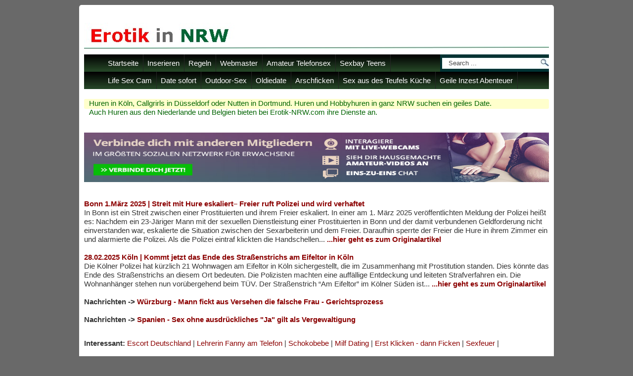

--- FILE ---
content_type: text/html; charset=UTF-8
request_url: https://erotik-nrw.com/sie-sucht/hast-du-lust-auf-ein-heisses-abenteuer-mit-mir-6010.htm
body_size: 8527
content:

<!doctype html>
<html lang='de'>
<head>
<meta charset="utf-8">
<meta http-equiv="Content-Type" content="text/html; charset=UTF-8" />
<title>Hast du Lust auf ein heisses Abenteuer mit mir? - Sexangebot in XX-Deutschlandweit von Nancy</title>
<meta name="title" content="Hast du Lust auf ein heisses Abenteuer mit mir? - Sexangebot in XX-Deutschlandweit von Nancy" />
<meta name="description" content="hallo, ich bin di geile nancy und suche heiße abenteuer mit ebenso geilen hengsten, die den sex auch gerne etwas härter ausleben. ich will richtig hart" />
<meta name="keywords" content="NRW Erotik, kostenlos, Sex, gratis, xxdeutschlandweit, nancy, sexangebot, abenteuer, lust, dann, geilen, will, erst, schluckmaul, deinen, fesseln, steht, reite, heiß, heftig, stramm, wichse, deiner, hose" />	
<meta name="audience" content="Models, Frauen, Männer, Paare, Singles, Webmaster" />
<meta name="page-topic" content="Kontaktanzeigen, Sexinserate, Fickanzeigen, Erotik, NRW" />	
<meta name="revisit-after" content="1 day" />
<meta name="robots" content="index,follow" />
<meta name="viewport" content="width=device-width, initial-scale=1.0, user-scalable=yes">

	
<link rel="shortcut icon" href="https://erotik-nrw.com/favicon.ico" />

<link rel="alternate" type="application/rss+xml" title="Latest Ads Sie-sucht Gesuche" href="https://erotik-nrw.com/rss/?category=sie-sucht&amp;type=&amp;location=" />
<link rel="alternate" type="application/rss+xml" title="Latest Ads" href="https://erotik-nrw.com/rss/" />
<link rel="stylesheet" type="text/css" href="https://erotik-nrw.com/themes/nrw/style.css" media="screen" />
<link rel="stylesheet" type="text/css" href="https://erotik-nrw.com/themes/nrw/container.css" media="screen" />
<script type="text/javascript">var GB_ROOT_DIR = "https://erotik-nrw.com/content/greybox/";</script>
<link rel="stylesheet" type="text/css" href="https://erotik-nrw.com/content/greybox/gb_styles.css" media="screen" />
<script type="text/javascript" src="https://erotik-nrw.com/content/js/common.js"></script>

<script type="text/javascript" src ="https://erotik-nrw.com/poun-mdh.js"></script>

</head>
<body>
<!-- Header für Themes Erotik-NRW GNG-Classad 8.0 -->
<script type="text/javascript" src="https://code.jquery.com/jquery-1.4.2.min.js"></script>
<script type="text/javascript" src="https://erotik-nrw.com/themes/nrw/jsclass.js"></script>


<div class="container_12" id="wrap">
<div class="grid_12" id="header">
<div id="logo"> 
<div id="topbanner">
</div>
<div class="clear"></div>
</div>
<div id="topnav">
<ul>
<li><a href="https://erotik-nrw.com">Startseite</a></li>
<li><a href="https://erotik-nrw.com/eine-neue-kleinanzeige-publizieren.htm?category=sie-sucht">Inserieren</a></li>
<li><a href="https://erotik-nrw.com/regeln.htm">Regeln</a></li>
<li><a href="https://erotik-nrw.com/pornowebmaster.htm">Webmaster</a></li>
<li><a href="https://erotischestimme.com" target="_blank" title="Telefonsex ab 18 mit Amateuren">Amateur Telefonsex</a>
<li><a href="https://dpm.jungekontakte.com/index.php?dp=5f6z1cc8b&opi=36d74d35" target="_blank" title="Hier gehts zu den Sexbay Teens">Sexbay Teens</a></li>
</ul>

<div id="search">
<form method="get" action="https://erotik-nrw.com">
<input name="s" type="text" onblur="this.value=(this.value=='') ? 'Search ...' : this.value;"
onfocus="this.value=(this.value=='Search ...') ? '' : this.value;" 
value="Search ..." />
<input type="submit" value="" />
</form>
</div><!--search-->
</div>
<div id="topnav">
<ul>
<li><a href="https://mm.777partner.com?tool=1497" target="_blank" title="Sex life an der Cam">Life Sex Cam</a></li>
<li><a href="https://www.frivol.com/amateure/top-amateure?wmid=6004419" target="_blank" title="Jetzt Date sofort">Date sofort</a></li>
<li><a href="https://www.mydirtyhobby.com/videos/44-outdoor-sex?ats=eyJhIjoyNTUxMDQsImMiOjQ5OTc4MjIwLCJuIjoyMSwicyI6MjQxLCJlIjoxMDUzNCwicCI6Mn0=" target="_blank" title="Geiler Outdoor-Sex">Outdoor-Sex</a></li>
<li><a href="https://mature-escort.de/" target="_blank" title="Hier gehts zum Oldiedate">Oldiedate</a></li>
<li><a href="https://www.fummelteufel.com/sexseiten/analsex/" target="_blank" title="Arschficken">Arschficken</a></li>
<li><a href="https://www.fummelteufel.com/" target="_blank" title="Sex aus des Teufels Küche">Sex aus des Teufels Küche</a></li>
<li><a href="https://www.fummelteufel.com/sexseiten/inzest/" target="_blank" title="Geile Inzest Abenteuer">Geile Inzest Abenteuer</a></li>


</ul>
</div><!--nav-->


</div>


<div id="content">
<div class="grid_12">
<div class="infoleiste">
Huren in Köln, Callgrirls in Düsseldorf oder Nutten in Dortmund. Huren und Hobbyhuren in ganz NRW suchen ein geiles Date.<br />
Auch Huren aus den Niederlande und Belgien bieten bei Erotik-NRW.com ihre Dienste an.
</div>
<div class="clear"></div>
<p align="center">
<br />
<script LANGUAGE="JavaScript">
<!--
var z= 3;
Banner = new Array(z);

Banner[0] = '<a href="https://mwge.mydirtyhobby.com/buying_cpp_landing/?regform=tc&ats=eyJhIjoyNzk0NTgsImMiOjUwMDU5MzM0LCJuIjoyMSwicyI6MjQxLCJlIjoxMjM2LCJwIjoxMX0=" title="das soziale Netzwerk für Erwachsene" target="_blank"><img src="//lotterluder.com/anzeigen/banner/mdh-fullbanner1.jpg" alt="das soziale Netzwerk für Erwachsene" width="100%" height="100"></a>';

Banner[1] = '<a href="https://mydirtyhobby.com/topamateurs?ats=eyJhIjoyNzk0NTgsImMiOjUwMDU5MzM0LCJuIjoyMSwicyI6MjQxLCJlIjo4NTQsInAiOjJ9" title="Die besten Lotterluder Amateure online" target="_blank"><img src="//lotterluder.com/anzeigen/banner/mdh-fullbanner2.jpg" alt="Top Amateure bei my dirty Hobby" width="100%" height="100"></a>';

Banner[2] = '<a href="https://mwge.mydirtyhobby.com/buying_cpp_landing/?regform=tc&ats=eyJhIjoyNzk0NTgsImMiOjUwMDU5MzM0LCJuIjoyMSwicyI6MjQxLCJlIjoxMjM2LCJwIjoxMX0=" title=" title="Die besten Amateur Videos im größten sozialen Netzwer für Erwachsene" target="_blank"><img src="//lotterluder.com/anzeigen/banner/mdh-fullbanner3.jpg" alt="Die besten Amateur Videos im größten sozialen Netzwer für Erwachsene" width="100%" height="100"></a>';

var jetzt=new Date();
var z=(jetzt.getSeconds())%3;
document.write(Banner[z]);
//-->
</script>

</p>

<div class="clear"></div>
<h2><a href="https://myerodate.com/streit-mit-hure-freier-ruft-polizei-und-wird-verhaftet/" title="Bonn 1.März 2024| Streit mit Hure eskaliert – Freier ruft Polizei und wird verhaftet" target="_blank">Bonn 1.März 2025 | Streit mit Hure eskaliert– Freier ruft Polizei und wird verhaftet</a></h2>
<p>
In Bonn ist ein Streit zwischen einer Prostituierten und ihrem Freier eskaliert. In einer am 1. März 2025 veröffentlichten Meldung der 
Polizei heißt es: Nachdem ein 23-Järiger Mann mit der sexuellen Dienstleistung einer Prostituierten in Bonn und der damit verbundenen 
Geldforderung nicht einverstanden war, eskalierte die Situation zwischen der Sexarbeiterin und dem Freier. Daraufhin sperrte der Freier 
die Hure in ihrem Zimmer ein und alarmierte die Polizei. Als die Polizei eintraf klickten die Handschellen... 
<b><a href="https://myerodate.com/streit-mit-hure-freier-ruft-polizei-und-wird-verhaftet/" title="Bonn 1.März 2024| Streit mit Hure eskaliert – Freier ruft Polizei und wird verhaftet" target="_blank"> ...hier geht es zum Originalartikel</a></b>
<br />
<br />
</p>
<h2><a href="https://myerodate.com/kommt-jetzt-das-ende-des-strassenstrichs-am-eifeltor-in-koeln/" title="Kommt jetzt das Ende des Straßenstrichs am Eifeltor in Köln" target="_blank">28.02.2025 Köln | Kommt jetzt das Ende des Straßenstrichs am Eifeltor in Köln</a></h2>
<p>
Die Kölner Polizei hat kürzlich 21 Wohnwagen am Eifeltor in Köln sichergestellt, die im Zusammenhang mit Prostitution 
standen. Dies könnte das Ende des Straßenstrichs an diesem Ort bedeuten. Die Polizisten machten eine auffällige 
Entdeckung und leiteten Strafverfahren ein. Die Wohnanhänger stehen nun vorübergehend beim TÜV. 
Der Straßenstrich “Am Eifeltor” im Kölner Süden ist... <b><a href="https://myerodate.com/kommt-jetzt-das-ende-des-strassenstrichs-am-eifeltor-in-koeln/" title="Kommt jetzt das Ende des Straßenstrichs am Eifeltor in Köln" target="_blank"> ...hier geht es zum Originalartikel</a></b>
<br />
<br />
<b>Nachrichten -> <a href="https://myerodate.com/mann-voegelt-aus-versehen-die-falsche-frau/" target="_blank" title="Myerodate - Mann fickt aus Versehen die falsche Frau - Gerichtsprozess">Würzburg - Mann fickt aus Versehen die falsche Frau - Gerichtsprozess</a></b>
<br />
<br />
<b>Nachrichten -> <a href="https://myerodate.com/ja-heisst-ja-gesetz/" target="_blank" title="Sex ohne ausdrückliches Ja gilt als Vergewaltigung">Spanien - Sex ohne ausdrückliches "Ja" gilt als Vergewaltigung</a></b>
</p>

<div class="clear"></div>

<b>Interessant: </b>
<a target="_blank" href="https://german-escort.com" title="Escortservice Deutschland und weltweit">Escort Deutschland</a> | 
<a target="_blank" href="https://erotischestimme.com/fannyxx.html" title="Lehrerin am Sextelefon">Lehrerin Fanny am Telefon</a> | 
<a target="_blank" href="https://schokobebe.com" title="Schokobebe">Schokobebe</a> |
<a target="_blank" href="https://media.datingpartner.com/index.php?dp=5f6z1c169&opi=434fb2a9" title="Milf Dating - das neue Kontaktportal für junge Mütter">Milf Dating</a> | 
<a target="_blank" href="https://klicken-ficken.com/" title="Erst Klicken - dann Ficken">Erst Klicken - dann Ficken</a> | 
<a target="_blank" href="https://sexfeuer.com" title="hier lodert das Sexfeuer">Sexfeuer</a> |
</div>
<div class="clear"></div>
<div class="grid_8" id="content_main">
  <!--googleoff: index-->
<noscript>
<div style="height:30px;border:3px solid #6699ff;text-align:center;font-weight: bold;padding-top:10px">Your browser does not support JavaScript!</div>
</noscript>
<!--googleon: index-->
<script type="text/javascript" src="https://erotik-nrw.com/includes/greybox/AJS.js"></script>
<script type="text/javascript" src="https://erotik-nrw.com/includes/greybox/gb_scripts.js"></script>
<div class="single_area">


<h1>Hast du Lust auf ein heisses Abenteuer mit mir? </h1>
<p>
<b>Datum:</b> 20-01-2026 03:47:55<!-- | 1-->
<br />
<b>Name:</b> Nancy<br />
<b>Region:</b> XX-Deutschlandweit<br />
<b>Ort:</b> 
Lindlar<br />
<b>Homepage: </b> <a target="_blank" href="&#104;&#116;&#116;&#112;&#58;&#47;&#47;&#101;&#114;&#111;&#116;&#105;&#107;&#45;&#98;&#119;&#46;&#99;&#111;&#109;&#47;&#105;&#110;&#100;&#101;&#120;&#46;&#112;&#104;&#112;&#47;&#117;&#115;&#101;&#114;&#47;&#78;&#97;&#110;&#99;&#121;&#53;&#49;&#55;&#56;&#57;&#47;&#100;&#112;&#47;&#115;&#101;&#116;&#99;&#97;&#114;&#100;&#46;&#104;&#116;&#109;&#108;">zur Webseite von Nancy</a> <br />
</p>
            
<div id="pictures">
<a target="_blank" href="https://erotik-nrw.com/images/2026/01/20/6010/hast-du-lust-auf-ein-heisses-abenteuer-mit-mir_1.jpg" title="Hast du Lust auf ein heisses Abenteuer mit mir? Bild" rel="gb_imageset[6010]">
<img class="thumb" src="https://erotik-nrw.com/images/2026/01/20/6010/thumb_hast-du-lust-auf-ein-heisses-abenteuer-mit-mir_1.jpg" title="Hast du Lust auf ein heisses Abenteuer mit mir? Bild" alt="Hast du Lust auf ein heisses Abenteuer mit mir? Bild" /></a><div class="clear"></div>
</div>
<div>
Hallo, ich bin di geile Nancy und suche heiße Abenteuer mit ebenso geilen Hengsten, die den Sex auch gerne etwas härter ausleben. Ich will <br />
richtig hart genommen werden und will es total tabulos mit dir treiben. Meine Vorliebe ist es, dich an das Bett zu fesseln, dir die Augen zu verbinden und dann deinen geilen Schwanz aus deiner Hose zu holen. Erst wichse ich ihn, bis er stramm steht, dann reite ich ihn heiß und heftig, bis er kurz vor dem Explodieren ist. Dann ziehe ich ihn mir in mein sinnliches Schluckmaul und du wirst mir deinen kompletten, geilen Saft ins Schluckmaul spritzen. Erst dann nehme ich dir die Fesseln und die Augenbinde ab.<br />
<br /><br />
<h2>Kontaktinformation</h2>
<b>Anzeigentitel: </b> Hast du Lust auf ein heisses Abenteuer mit mir?<br />
<b>Name: </b> Nancy<br />
<b>Preisangabe: </b> &#48;<br />
<br />
<b>Region:</b> XX-Deutschlandweit<br />
<b>Ort: </b> Lindlar<br />
<b>Homepage: </b> <a target="_blank" href="&#104;&#116;&#116;&#112;&#58;&#47;&#47;&#101;&#114;&#111;&#116;&#105;&#107;&#45;&#98;&#119;&#46;&#99;&#111;&#109;&#47;&#105;&#110;&#100;&#101;&#120;&#46;&#112;&#104;&#112;&#47;&#117;&#115;&#101;&#114;&#47;&#78;&#97;&#110;&#99;&#121;&#53;&#49;&#55;&#56;&#57;&#47;&#100;&#112;&#47;&#115;&#101;&#116;&#99;&#97;&#114;&#100;&#46;&#104;&#116;&#109;&#108;">zur Webseite von Nancy</a> <br />
<br />
<hr>

<br /><br />


</div>
</div>



<h3 style="cursor:pointer;" onclick="openClose('contactmail');">Sie können hier eine Nachricht senden an: Nancy</h3>
<div id="contactmail" class="contactform form" >
<form method="post" action="" id="contactItem" onsubmit="return checkForm(this);">
<p>
<label><small>Name *</small></label><br />
<input type="text" pattern="[a-zA-Z0-9äöüßÄÖÜ -&]*" id="name" name="name"  class="ico_person" value="" maxlength="75" onblur="validateText(this);"  onkeypress="return isAlphaKey(event);" lang="false"  /><br />
</p>
<p>
<label><small>E-Mail *</small></label><br />
<input type="email" id="email" name="email"  class="ico_mail" value="" maxlength="45" onblur="validateEmail(this);" lang="false"  /><br />
</p>
<p>
<label><small>Nachricht *</small></label><br />
<textarea rows="10" cols="79" name="msg" id="msg" onblur="validateText(this);"  lang="false"></textarea><br />
</p>
<span style="display:none">
<label for="terms">Das folgende Feld muss leer bleiben:</label>
<input type="text" name="terms" id="terms" title=" dieses Feld muss leer bleiben "  />
</span>
<p><input name="date" type="hidden" value="1768986824" /></p>	
<br />

Spamschutz - tragen Sie das Ergebnis ein *:
<br />
<script type="text/javascript">
                function reloadImg(id) {
                   var obj = document.getElementById(id);
                   var src = obj.src;
                   var date = new Date();
                   obj.src = src + "&v=" + date.getTime();
                   return false;
                }</script><img alt="captcha" id="captcha_img_contact_6010" style="cursor: pointer;" title="Click to refresh" 
                    onClick="return reloadImg('captcha_img_contact_6010');" src="https://erotik-nrw.com/content/captcha.php?salt=contact_6010"><br />
<input id="captcha" name="captcha" type="text"  onblur="validateText(this);"  lang="false" />

<input type="hidden" name="contact" value="1" />
<input type="hidden" name="token_contact_6010" value="62bf6a7d4ea0266531f49535fe7c3695"><input type="submit" id="submit" value="Nachricht absenden" />
</p>
</form> 
</div>

	
<br /><br />
<div align="center"><a href="javascript:history.back()" class="backsite">&#8656; Zurück</a>&#160; &#160; &#160; <a href="javascript:scroll(0,0);" class="backsite">nach oben  	&#8657;</a></div>		
<br /><br />
<h3>Lerne hier noch mehr Sexpartner aus Deiner Umgebung kennen</h3>

<center>
<script src="https://zononi.com/VX/Congen?conf=[base64]&js=1&w=25882&ws=1511004&pid=1"></script>
</center>

<div class="clear"></div></div>

  
<div class="grid_4" id="sidebar">
<ul id="sidebar_widgeted">
<li><div id="google_translate_element"></div><script type="text/javascript">
	function googleTranslateElementInit() {
	new google.translate.TranslateElement({pageLanguage: 'de_DE'}, 'google_translate_element');
	}</script><script src="https://translate.google.com/translate_a/element.js?cb=googleTranslateElementInit" type="text/javascript"></script></li><li>	<br />
		<p>
		<img src="https://certsystems.org/securityseal/ssl-tls-certsystemsorg.png" width="150px" height="50px" title="mit cert systems TLS-verschlüsselt" alt="cert systems org" />
		</p>	
		<br />	
		<ul> 
		    			<li><strong><a href="https://erotik-nrw.com">Startseite</a></strong></li>			
			</ul>
		    		   
    		
	</li><li><h4>Inserenten Login</h4><ul><li><a href="https://erotik-nrw.com/login.htm?category=sie-sucht">Login</a></li><li><a href="https://erotik-nrw.com/ein-neues-benutzerkonto-erstellen.htm?category=sie-sucht">Registrieren</a></li><li><a href="https://erotik-nrw.com/adstats.htm">Anzeigen Statistik</a></li></ul></li><li>
<br />
<p class="banner_sb"><a href="https://erotik-nrw.com/preise.htm" title="Jetzt werben bei Erotik NRW" target="_blank"><img src="https://erotik-nrw.com/banner/werbung-nrw-250x300.png" alt="Werben auf erotik-nrw.com" /></a></p>
<p class="banner_sb"><a href="https://cpm.amateurcommunity.de/click.php?cp=18bacz1dde3&sender=Schokobebe" title="Schokobebe Live" target="_blank"><img src="https://erotik-nrw.com/imgads/banner-schokobebe.png" alt="Schokobebe live" /></a></p>
<p class="banner_sb"><a href="https://myerodate.com/" target="_blank" title="myErodate Sexinserate kostenlos"><img src="https://myerodate.com/banner/banner-300-250.jpg" alt="myerodate.com"></a></p>
<p class="banner_sb"><a target="_blank" href="https://sexcamtop.com/" title="Jeden Monat die TOP Ten der besten Deutschen Webcams"><img src="https://sexcamtop.com/banner/banner%20250x250sexcamtop.jpg" alt="Die besten Webcams" /></a></p>
<br />
		
<h4>Rubriken:</h4>
<ul><div class="cats_col1 cats_colums"><ul><li class="cathead"><a title="Sie sucht..." href="https://erotik-nrw.com/l/sie-sucht/">Sie sucht...</a></li></ul><ul><li class="cathead"><a title="Escortservice" href="https://erotik-nrw.com/l/escortservice/">Escortservice</a></li></ul><ul><li class="cathead"><a title="Clubs und Treff`s" href="https://erotik-nrw.com/l/clubs-und-treffs/">Clubs und Treff`s</a></li></ul><ul><li class="cathead"><a title="Sexparty" href="https://erotik-nrw.com/l/sexparty/">Sexparty</a></li></ul><ul><li class="cathead"><a title="AO Girls (in Deutschland verboten)" href="https://erotik-nrw.com/l/ao-girls-in-deutschland-verboten/">AO Girls (in Deutschland verboten)</a></li></ul></div><div class="cats_col1 cats_colums"><ul><li class="cathead"><a title="Mature ab 40" href="https://erotik-nrw.com/l/mature-ab-40/">Mature ab 40</a></li></ul><ul><li class="cathead"><a title="Fetisch &amp; SM" href="https://erotik-nrw.com/l/fetisch-amp-sm/">Fetisch &amp; SM</a></li></ul><ul><li class="cathead"><a title="Er sucht ..." href="https://erotik-nrw.com/l/er-sucht/">Er sucht ...</a></li></ul><ul><li class="cathead"><a title="Paare suchen ..." href="https://erotik-nrw.com/l/paare-suchen/">Paare suchen ...</a></li></ul><ul><li class="cathead"><a title="Outdoor" href="https://erotik-nrw.com/l/outdoor/">Outdoor</a></li></ul></div><div class="cats_col2 cats_colums"><ul><li class="cathead"><a title="Massage" href="https://erotik-nrw.com/l/massage/">Massage</a></li></ul><ul><li class="cathead"><a title="Telefonsex" href="https://erotik-nrw.com/l/telefonsex/">Telefonsex</a></li></ul><ul><li class="cathead"><a title="Webcamsex" href="https://erotik-nrw.com/l/webcamsex/">Webcamsex</a></li></ul><ul><li class="cathead"><a title="Verkäufe" href="https://erotik-nrw.com/l/verkaufe/">Verkäufe</a></li></ul><ul><li class="cathead"><a title="Erotik Job`s" href="https://erotik-nrw.com/l/erotik-jobs/">Erotik Job`s</a></li></ul></div></ul>
</li>
		<div>
		<h4>Neue Regionen</h4>
		<ul>
	    <li><a href="https://erotik-nrw.com/kleinanzeigen/Austria/">Austria</a></li>
		<li><a href="https://erotik-nrw.com/kleinanzeigen/belgium/">Belgium</a></li>
		<li><a href="https://erotik-nrw.com/kleinanzeigen/nederland/">Nederland</a></li>
	
		</ul>
		</div>

<li><h4>Region</h4><div class="columns"><ul><li><a href="https://erotik-nrw.com/l/sie-sucht/aachen/">Aachen</a></li><li><a href="https://erotik-nrw.com/l/sie-sucht/arnsberg/">Arnsberg</a></li><li><a href="https://erotik-nrw.com/l/sie-sucht/austria/">Austria</a></li><li><a href="https://erotik-nrw.com/l/sie-sucht/belgium/">Belgium</a></li><li><a href="https://erotik-nrw.com/l/sie-sucht/bergheim/">Bergheim</a></li><li><a href="https://erotik-nrw.com/l/sie-sucht/bergisch-gladbach/">Bergisch Gladbach</a></li><li><a href="https://erotik-nrw.com/l/sie-sucht/bielefeld/">Bielefeld</a></li><li><a href="https://erotik-nrw.com/l/sie-sucht/bochum/">Bochum</a></li><li><a href="https://erotik-nrw.com/l/sie-sucht/bonn/">Bonn</a></li><li><a href="https://erotik-nrw.com/l/sie-sucht/bottrop/">Bottrop</a></li><li><a href="https://erotik-nrw.com/l/sie-sucht/dortmund/">Dortmund</a></li><li><a href="https://erotik-nrw.com/l/sie-sucht/duisburg/">Duisburg</a></li><li><a href="https://erotik-nrw.com/l/sie-sucht/duren/">Düren</a></li><li><a href="https://erotik-nrw.com/l/sie-sucht/dusseldorf/">Düsseldorf</a></li><li><a href="https://erotik-nrw.com/l/sie-sucht/essen/">Essen</a></li><li><a href="https://erotik-nrw.com/l/sie-sucht/gelsenkirchen/">Gelsenkirchen</a></li><li><a href="https://erotik-nrw.com/l/sie-sucht/gummersbach/">Gummersbach</a></li><li><a href="https://erotik-nrw.com/l/sie-sucht/gutersloh/">Gütersloh</a></li><li><a href="https://erotik-nrw.com/l/sie-sucht/hagen/">Hagen</a></li><li><a href="https://erotik-nrw.com/l/sie-sucht/hamm/">Hamm</a></li><li><a href="https://erotik-nrw.com/l/sie-sucht/herne/">Herne</a></li><li><a href="https://erotik-nrw.com/l/sie-sucht/iserlohn/">Iserlohn</a></li><li><a href="https://erotik-nrw.com/l/sie-sucht/kleve/">Kleve</a></li><li><a href="https://erotik-nrw.com/l/sie-sucht/koln/">Köln</a></li><li><a href="https://erotik-nrw.com/l/sie-sucht/krefeld/">Krefeld</a></li></ul></div><div class="columns"><ul><li><a href="https://erotik-nrw.com/l/sie-sucht/leverkusen/">Leverkusen</a></li><li><a href="https://erotik-nrw.com/l/sie-sucht/lippstadt/">Lippstadt</a></li><li><a href="https://erotik-nrw.com/l/sie-sucht/marl/">Marl</a></li><li><a href="https://erotik-nrw.com/l/sie-sucht/minden/">Minden</a></li><li><a href="https://erotik-nrw.com/l/sie-sucht/moers/">Moers</a></li><li><a href="https://erotik-nrw.com/l/sie-sucht/monchengladbach/">Mönchengladbach</a></li><li><a href="https://erotik-nrw.com/l/sie-sucht/mulheim-an-der-ruhr/">Mülheim an der Ruhr</a></li><li><a href="https://erotik-nrw.com/l/sie-sucht/munster/">Münster</a></li><li><a href="https://erotik-nrw.com/l/sie-sucht/nederland/">Nederland</a></li><li><a href="https://erotik-nrw.com/l/sie-sucht/neuss/">Neuss</a></li><li><a href="https://erotik-nrw.com/l/sie-sucht/oberhausen/">Oberhausen</a></li><li><a href="https://erotik-nrw.com/l/sie-sucht/paderborn/">Paderborn</a></li><li><a href="https://erotik-nrw.com/l/sie-sucht/recklinghausen/">Recklinghausen</a></li><li><a href="https://erotik-nrw.com/l/sie-sucht/remscheid/">Remscheid</a></li><li><a href="https://erotik-nrw.com/l/sie-sucht/rheine/">Rheine</a></li><li><a href="https://erotik-nrw.com/l/sie-sucht/sankt-augustin/">Sankt Augustin</a></li><li><a href="https://erotik-nrw.com/l/sie-sucht/schweiz/">Schweiz</a></li><li><a href="https://erotik-nrw.com/l/sie-sucht/siegen/">Siegen</a></li><li><a href="https://erotik-nrw.com/l/sie-sucht/solingen/">Solingen</a></li><li><a href="https://erotik-nrw.com/l/sie-sucht/voerde/">Voerde</a></li><li><a href="https://erotik-nrw.com/l/sie-sucht/wesel-0/">Wesel</a></li><li><a href="https://erotik-nrw.com/l/sie-sucht/witten/">Witten</a></li><li><a href="https://erotik-nrw.com/l/sie-sucht/wuppertal/">Wuppertal</a></li><li><a href="https://erotik-nrw.com/l/sie-sucht/xanten/">Xanten</a></li><li><a href="https://erotik-nrw.com/l/sie-sucht/xx-deutschlandweit/">XX-Deutschlandweit</a></li></ul></div><div class="clear" /></div></li><li></li><li>


<p class="banner_sb"><a target="_blank" href="https://www.mydirtyhobby.com/videos/54-teens-18?ats=eyJhIjoyNTUxMDQsImMiOjQ5OTc4MjIwLCJuIjoyMSwicyI6MjQxLCJlIjoxMDUzNCwicCI6Mn0=" title="Junge Sexkontakte findest Du ab sofort hier"><img src="/imgads/sugarbabe300250.gif" alt="Junge Kontakte" /></a></p>
<p class="banner_sb"><a target="_blank" href="https://www.mydirtyhobby.com/videos/45-milf-mature?ats=eyJhIjoyNTUxMDQsImMiOjQ5OTc4MjIwLCJuIjoyMSwicyI6MjQxLCJlIjoxMDUzNCwicCI6Mn0=" title="Anspruchsvolles Kontaktportal"><img src="/imgads/xpartner300250.gif" alt="Frauen" /></a></p>
<p align="center">
<script type="text/javascript">
<!--
var z= 4;
Banner = new Array(z);

Banner[0] = '<a href="https://trk.prodproof.com/0c8942a5-16c2-48bd-9098-e65436b50d96?o=2856&subPublisher=%7Baffiliate_id%7D&source=%7Baffiliate_sub_id%7D&clicktag=%7Bunique_clickid%7D" target="_blank"><img src="https://sexfeuer.com/imagesad/LA-WSB.jpg" border="0">';

Banner[1] = '<a href="https://www.sexiba.com/LA/LP/Rotator?w=25882&ws=1508001&ct=xxx&adtv=172301_bnmngr_28985" target="_blank"><img src="https://www.sexiba.com/pool/lustagenten/neutral/a/DE/300x250/20141208_la_a_300x250_DE_f12_01_4763086_5709709_1957662.gif" border="0"></a>';

Banner[2] = '<a href="https://trk.prodproof.com/0c8942a5-16c2-48bd-9098-e65436b50d96?o=2856&subPublisher=%7Baffiliate_id%7D&source=%7Baffiliate_sub_id%7D&clicktag=%7Bunique_clickid%7D" target="_blank"><img src="Https://sexfeuer.com/imagesad/LA-WSB2.jpg" border="0">';

Banner[3] = '<a href="https://www.sexiba.com/LA/LP/Rotator?w=25882&ws=1508001&ct=xxx&adtv=173326_bnmngr_31cbe" target="_blank"><img src="https://www.sexiba.com/pool/lustagenten/neutral/a/DE/300x250/20150123_la_a_300x250_DE_f18_01_4795720_2663067.gif" border="0"></a>';

var jetzt=new Date();
var z=(jetzt.getSeconds())%4;
document.write(Banner[z]);
//-->
</script>
</p>

<h4>weitere Sexkontakte in Deutschland:</h4>
<ul> 
<li><a target="_blank" href="https://klicken-ficken.com/" title="Erst Klicken - dann Ficken"><b>NEU -> </b>K & F Sexkontakte</a></li>			    
<li><a target="_blank" href="https://german-escort.com/" title="German Escort der deutsche Escortführer">German Escort Guide</a></li>
<li><a target="_blank" href="https://sexkartell.com/" title="hier gehts zum Sexkartell">Das Sexkartell</a></li>		
<li><a target="_blank" href="https://sexfeuer.com/" title="Sexfeuer Kontaktanzeigen">Sexfeuer Kontakte</a></li>				
<li><a target="_blank" href="https://www.lotterluder.com/" title="Lotterluder - ficken aus Leidenschaft">Lotterluder</a></li>
<li><a target="_blank" href="https://huren-wg.com/" title="hier gehts zur Huren-WG">Huren WG</a></li>			
<li><a target="_blank" href="https://www.fummelteufel.com/sexseiten/telefonsex/index.php" title="Telefonsex - Sexcam - Hobbyhuren">Sex am Telefon</a></li>
<li><a target="_blank" href="https://klicken-ficken.com/" title="der Klicken-Ficken">Klicken-Ficken</a></li>	
<li><a target="_blank" href="https://hurenportal.com/" title="Noch heute eine geile Hure finden">Noch heute eine geile Hure finden</a></li>		    
<li><a target="_blank" href="https://mature-escort.de/" title="reife Frauen ab 40" >Milf Finder</a></li>
</ul>
<br /><br />


<p class="banner_sb"><a target="_blank" href="https://erotischestimme.com" title="Telefonflirt mit heißen Girls und reifen Frauen"><img src="https://telefonflirt.erotischestimme.com/banner/300250.jpg" alt="Telefonflirt" width="250" height="250"></a></p>
<p class="banner_sb"></p>
		
    		
		<h4>Interne Infos:</h4>
		<ul>
		    			<li><a href="https://erotik-nrw.com/regeln.htm"><b>Regeln</b></a></li>
			<li><a href="https://erotik-nrw.com/banner.htm">Banner</a></li>
			<li><a href="https://erotik-nrw.com/preise.htm">Preise</a></li>
			<li><a href="https://erotik-nrw.com/sitemap.htm">Sitemap</a></li>
			<li><a href="https://erotik-nrw.com/archiv.htm">Archiv</a></li>   			    
		    		    <li><a href="https://erotik-nrw.com/kontaktieren.htm">Support</a></li>
		</ul>
	</li></ul>
</div>    
    
<div class="clear"></div>
<div id="footer">
<ul class="pages">
<li><a href="https://erotik-nrw.com/erweiterte-suche.htm">Erweiterte Suche</a></li>
<li><a href="https://erotik-nrw.com/sitemap.htm">Sitemap</a></li>
<li><a href="https://erotik-nrw.com/datenschutz.htm">Datenschutz</a></li>
<li><a href="https://erotik-nrw.com/agb.htm">AGB</a></li>
<li><a href="https://erotik-nrw.com/support.htm">Support</a></li>
<li><a href="https://erotik-nrw.com/impressum.htm">Kontaktieren</a></li>
</ul>
</div>

<div id="footer2">
Erotik in NRW | Fickanzeigen in NRW | Huren in NRW | GNG-Classad 8.0 | Theme NRW<br />
Gehostet bei: <a href="https://www.global-network-group.com/" target="_blank">Erotikhosting Global Network</a>
</div>
<!--Ende Footer-->

<div class="clear"></div>
<div>
<script type="text/javascript">var _Hasync= _Hasync|| [];
_Hasync.push(['Histats.start', '1,2225612,4,511,95,18,00000000']);
_Hasync.push(['Histats.fasi', '1']);
_Hasync.push(['Histats.track_hits', '']);
(function() {
var hs = document.createElement('script'); hs.type = 'text/javascript'; hs.async = true;
hs.src = ('//s10.histats.com/js15_as.js');
(document.getElementsByTagName('head')[0] || document.getElementsByTagName('body')[0]).appendChild(hs);
})();</script>
<noscript><a href="/" target="_blank"><img  src="//sstatic1.histats.com/0.gif?2225612&101" alt="free hit counter script" border="0"></a></noscript>
</div>

<!--Page generated the 21 Jan 2026 10:13:44 in 0.006s. Total queries: 21.--></body>
</html>


--- FILE ---
content_type: text/html; charset=utf-8
request_url: https://zononi.com/VX/Congen?conf=eyJhZ2UiOjE4LCJ0IjoicGljdHVyZSIsImdlbyI6MSwic3QiOjEsImNvIjozNiwiZiI6IiIsImNhIjoiZyxiLGMsZiIsInIiOjAsImNiZyI6ImZmZmZmZiIsImNiZzIiOiJmZmZmZmYiLCJiYmciOiJmZmZmZmYiLCJiYmcyIjoiZmZmZmZmIiwiYnAiOiI0MDAsNjAwLDgwMCwxMDAwIiwiZmMiOiIwMDAwMDAiLCJiYyI6ImZmZmZmZiIsIm0iOjEsImciOjEsInVybCI6IiIsInRhIjoiX2JsYW5rIiwiZm8iOiJub2ZvbGxvdyJ9&js=1&w=25882&ws=1511004&pid=1
body_size: 6255
content:
	document.write("<div id=\"vxContainer4881609480055944410\" style=\"width: 100%;\">\n\t<\/div>\n<style>\n\t#vxContainer4881609480055944410 {\n\t background-color: #ffffff;\n\t \t\tpadding-bottom: 1%;\n\t\t\t}\n\n\t#vxContainer4881609480055944410:after {\n\t\tcontent: \" \";\n\t\tdisplay: block;\n\t\tclear: both;\n\t}\n\n\t#vxContainer4881609480055944410Clip {\n\t\tposition: absolute;\n\t\tbackground-color: #000;\n\t\tdisplay: none;\n\t\tpointer-events: none;\n\t\tz-index: 100;\n\t}\n\n\t#vxContainer4881609480055944410 a {\n\t\tcolor: #000000;\n\t}\n\n\t#vxContainer4881609480055944410 #clip {\n\t\tcolor: #000000;\n\t}\n\n\t#vxContainer4881609480055944410 .box {\n\t\tfloat: left;\n\t\t-webkit-box-sizing: border-box;\n\t\t-moz-box-sizing: border-box;\n\t\tbox-sizing: border-box;\n\n\t\tborder: 1px solid #ffffff;\n\n\t\tborder-radius: 0px;\n\t\toverflow: hidden;\n\n\t background-color: #ffffff;\n\t\t}\n\n\t#vxContainer4881609480055944410 br {\n\t\tclear: both;\n\t}\n\n\t#vxContainer4881609480055944410 .box .imgHolder {\n\t\twidth: 100%;\n\t\tpadding-top: 75%;\n\t\tbackground-size: cover;\n\t\tbackground-position: center center;\n\t\tposition: relative;\n\t}\n\n\t#vxContainer4881609480055944410 .box .imgHolder .online {\n\t\tcolor: #00ea21;\n\t\tfont-size: smaller;\n\t\tposition: absolute;\n\t\tbottom: 5px;\n\t\tright: 5px;\n\t\tfont-weight: bold;\n\t\ttext-shadow: 0 0 10px #000;\n\t}\n\n\t#vxContainer4881609480055944410 .box p {\n\t\ttext-align: center;\n\t\tpadding: 0.5em 0.2em;\n\t\tmargin: 0;\n\t}\n\n\t#vxContainer4881609480055944410 .full {\n\t\twidth: 100%;\n\t\t\t\tmargin: 1em 0 0;\n\t\t\t}\n\n\t#vxContainer4881609480055944410 .half {\n\t\t\twidth: 48%;\n\t\tmargin: 1em 1% 0;\n\t\t\t}\n\n\t#vxContainer4881609480055944410 .third {\n\t\t\twidth: 31.333333333333%;\n\t\tmargin: 1em 1% 0;\n\t\t\t}\n\n\t#vxContainer4881609480055944410 .fourth {\n\t\t\twidth: 23%;\n\t\tmargin: 1em 1% 0;\n\t\t\t}\n\n\t#vxContainer4881609480055944410 .sixth {\n\t\t\twidth: 14.666666666666%;\n\t\tmargin: 1em 1% 0;\n\t\t\t}\n<\/style>\n<script>\n\tdocument.addEventListener('DOMContentLoaded', function () {\n\t\tvar container = document.getElementById('vxContainer4881609480055944410');\n\t\tvar w = container.clientWidth;\n\t\tvar className = 'box';\n\t\tvar target = 'https:\/\/www.visit-x.net?w=25882&ws=1511004&adtv=7290_37f0a8_6ef12&referer=https%3A%2F%2Ferotik-nrw.com%2Fsie-sucht%2Fhast-du-lust-auf-ein-heisses-abenteuer-mit-mir-6010.htm';\n\t\tvar hosts = [{\"id\":\"7576944\",\"name\":\"HornyClaire\",\"age\":36,\"pic\":\"https:\\\/\\\/vx.vxcdn.org\\\/ump\\\/87\\\/08\\\/1290887\\\/7239999_640.jpg?8307-1768986825-2072efa478a5b7df\",\"clip\":\"https:\\\/\\\/vx.vxcdn.org\\\/instantstreams\\\/84664b5ec2c19beb16ef05959d4457da\\\/697097ac\\\/7576944.mp4\",\"prefs\":[\"Schlucken\",\"High-Heels\",\"Tittenfick\",\"Gruppensex\",\"Uniformen\",\"Nylons\",\"Wachs\",\"Natursekt\",\"S\\\/M\",\"Creampie\",\"Dessous\",\"Obst\",\"Klammern\",\"F\\u00fc\\u00dfe\",\"Dildos\",\"Oralsex\",\"Harter Sex\",\"Bondage\",\"Analsex\"]},{\"id\":\"3412437\",\"name\":\"AsianBrenda\",\"age\":29,\"pic\":\"https:\\\/\\\/vx.vxcdn.org\\\/ump\\\/13\\\/72\\\/347213\\\/14641347_640.jpg?8307-1768986825-c9f4064dc2c80701\",\"clip\":\"https:\\\/\\\/vx.vxcdn.org\\\/instantstreams\\\/ca8a634f9dbade48c5e7468ac25205f9\\\/697097ac\\\/3412437.mp4\",\"prefs\":[\"Nylons\",\"Natursekt\",\"Schlucken\",\"Uniformen\",\"Oralsex\",\"Dessous\",\"High-Heels\",\"Ficken\",\"Dildos\",\"F\\u00fc\\u00dfe\",\"Analsex\"]},{\"id\":\"12216466\",\"name\":\"CyberDoll\",\"age\":20,\"pic\":\"https:\\\/\\\/vx.vxcdn.org\\\/ump\\\/46\\\/62\\\/3756246\\\/22230536_640.jpg?8307-1768986825-ba4f9379cf5cad83\",\"clip\":\"https:\\\/\\\/vx.vxcdn.org\\\/instantstreams\\\/6214b533a1010b0f36e7d6d0a26767ca\\\/69709554\\\/12216466.mp4\",\"prefs\":[\"Daddys\",\"Nylons\",\"Oralsex\",\"Uniformen\",\"Intimrasur\",\"Ficken\",\"Spanking\",\"Schlucken\",\"Fesseln\",\"Saugen\",\"Harter Sex\",\"Dildos\",\"Klammern\",\"High-Heels\",\"Analsex\",\"F\\u00fc\\u00dfe\",\"Creampie\",\"Sahne\",\"Analspiele\",\"\\u00d6l\",\"Bondage\"]},{\"id\":\"12554579\",\"name\":\"LadyAnnaBel\",\"age\":23,\"pic\":\"https:\\\/\\\/vx.vxcdn.org\\\/ump\\\/41\\\/80\\\/7378041\\\/18768949_640.jpg?8307-1768986825-ce81a121dc5fbb3e\",\"clip\":\"https:\\\/\\\/vx.vxcdn.org\\\/instantstreams\\\/43202b35c43d68d8c82c8e2378ec0446\\\/697097ac\\\/12554579.mp4\",\"prefs\":[\"F\\u00fc\\u00dfe\",\"Oralsex\",\"Dildos\",\"Schlucken\",\"Nylons\",\"Harter Sex\",\"High-Heels\"]},{\"id\":\"5956892\",\"name\":\"xEvelynexx\",\"age\":46,\"pic\":\"https:\\\/\\\/vx.vxcdn.org\\\/ump\\\/51\\\/82\\\/1078251\\\/5758627_640.jpg?8307-1768986825-6fbaed6fcb9a9f5a\",\"clip\":\"https:\\\/\\\/vx.vxcdn.org\\\/instantstreams\\\/de3d44e20d94d9339d96b1e6f4ded40b\\\/697097ac\\\/5956892.mp4\",\"prefs\":[\"Nylons\",\"High-Heels\",\"Gruppensex\",\"Schlucken\",\"Oralsex\",\"Dessous\",\"F\\u00fc\\u00dfe\",\"Creampie\",\"Dildos\",\"Analsex\",\"Harter Sex\",\"Tittenfick\",\"S\\\/M\"]},{\"id\":\"11057460\",\"name\":\"RebeccaCurze\",\"age\":25,\"pic\":\"https:\\\/\\\/vx.vxcdn.org\\\/ump\\\/32\\\/02\\\/2170232\\\/17673297_640.jpg?8307-1768986825-db8ff5fe078f8360\",\"clip\":\"https:\\\/\\\/vx.vxcdn.org\\\/instantstreams\\\/205bbcf6f2f00db1cdb11a72f3b4fa15\\\/69709554\\\/11057460.mp4\",\"prefs\":[\"Ficken\",\"Analsex\",\"Wachs\",\"F\\u00fc\\u00dfe\",\"Bondage\",\"Gem\\u00fcse\",\"High-Heels\",\"Obst\",\"Oralsex\"]},{\"id\":\"10348314\",\"name\":\"Bella-Rose\",\"age\":40,\"pic\":\"https:\\\/\\\/vx.vxcdn.org\\\/ump\\\/58\\\/13\\\/1941358\\\/12534474_640.jpg?8307-1768986825-78c923eab3759409\",\"clip\":\"https:\\\/\\\/vx.vxcdn.org\\\/instantstreams\\\/3c985b8e69fa99324d40782195ab056e\\\/697097ac\\\/10348314.mp4\",\"prefs\":[\"Nylons\",\"Ficken\",\"Harter Sex\",\"Uniformen\",\"Dessous\",\"Dildos\",\"Oralsex\",\"High-Heels\"]},{\"id\":\"9917613\",\"name\":\"EmilyLauren\",\"age\":28,\"pic\":\"https:\\\/\\\/vx.vxcdn.org\\\/ump\\\/23\\\/79\\\/1857923\\\/30730472_640.jpg?8307-1768986825-7714866054f705b9\",\"clip\":\"https:\\\/\\\/vx.vxcdn.org\\\/instantstreams\\\/375375ff6daf597603e900eb13bab780\\\/697097ac\\\/9917613.mp4\",\"prefs\":[\"Tittenfick\",\"Oralsex\",\"Schlucken\",\"Nylons\",\"Dildos\",\"Dessous\"]},{\"id\":\"11846461\",\"name\":\"AminaCute\",\"age\":44,\"pic\":\"https:\\\/\\\/vx.vxcdn.org\\\/ump\\\/99\\\/37\\\/2703799\\\/22875700_640.jpg?8307-1768986825-911e77ff44d84c59\",\"clip\":\"https:\\\/\\\/vx.vxcdn.org\\\/instantstreams\\\/7cc2b01f92a326cbce074e4971836e46\\\/697097ac\\\/11846461.mp4\",\"prefs\":[\"Nylons\",\"Analspiele\",\"Oralsex\",\"Dessous\",\"High-Heels\",\"Dildos\",\"Creampie\",\"F\\u00fc\\u00dfe\",\"Saugen\",\"Harter Sex\",\"Ficken\",\"Schlucken\",\"Analsex\",\"Intimrasur\"]},{\"id\":\"4964314\",\"name\":\"HotSandy69\",\"age\":38,\"pic\":\"https:\\\/\\\/vx.vxcdn.org\\\/ump\\\/33\\\/13\\\/801333\\\/16288370_640.jpg?8307-1768986825-d4fe657b7d078efe\",\"clip\":\"https:\\\/\\\/vx.vxcdn.org\\\/instantstreams\\\/400000d264cdac6f7b44eafd1604e56d\\\/697097ac\\\/4964314.mp4\",\"prefs\":[\"Analsex\",\"Nylons\",\"High-Heels\",\"Dildos\",\"Oralsex\",\"Harter Sex\",\"Dessous\",\"Schlucken\",\"Strip\"]},{\"id\":\"12489403\",\"name\":\"teaseMegan\",\"age\":25,\"pic\":\"https:\\\/\\\/vx.vxcdn.org\\\/ump\\\/80\\\/18\\\/6611880\\\/22757453_640.jpg?8307-1768986825-5f424eaf025b48c0\",\"clip\":\"https:\\\/\\\/vx.vxcdn.org\\\/instantstreams\\\/091be997d1ffd80327a81f1e8ff6e1f8\\\/697097ac\\\/12489403.mp4\",\"prefs\":[\"Uniformen\",\"F\\u00fc\\u00dfe\",\"Nylons\",\"High-Heels\",\"Dessous\"]},{\"id\":\"7554608\",\"name\":\"LuxeMarina\",\"age\":43,\"pic\":\"https:\\\/\\\/vx.vxcdn.org\\\/ump\\\/18\\\/79\\\/1287918\\\/26315485_640.jpg?8307-1768986825-14c8e8b341b3e649\",\"clip\":\"https:\\\/\\\/vx.vxcdn.org\\\/instantstreams\\\/cdab809a7066f09c97773b26a4709f57\\\/697097ac\\\/7554608.mp4\",\"prefs\":[\"Gruppensex\",\"Uniformen\",\"Nylons\",\"Harter Sex\",\"F\\u00fc\\u00dfe\",\"Dessous\",\"Oralsex\",\"Analsex\",\"Ficken\",\"Wachs\",\"High-Heels\"]},{\"id\":\"5876322\",\"name\":\"HeisseLina\",\"age\":44,\"pic\":\"https:\\\/\\\/vx.vxcdn.org\\\/ump\\\/16\\\/57\\\/1055716\\\/16006203_640.jpg?8307-1768986825-1f877898178991b1\",\"clip\":\"https:\\\/\\\/vx.vxcdn.org\\\/instantstreams\\\/c4cff033c90f15ebdd2a155183238ba0\\\/69709554\\\/5876322.mp4\",\"prefs\":[\"Klammern\",\"Fesseln\",\"Bondage\",\"High-Heels\",\"Ficken\",\"Harter Sex\",\"Dildos\",\"Dessous\",\"Nylons\",\"Oralsex\",\"Wachs\"]},{\"id\":\"3619246\",\"name\":\"kelly30\",\"age\":45,\"pic\":\"https:\\\/\\\/vx.vxcdn.org\\\/ump\\\/26\\\/55\\\/385526\\\/4442290_640.jpg?8307-1768986825-7f52016e6ca7a13d\",\"clip\":\"https:\\\/\\\/vx.vxcdn.org\\\/instantstreams\\\/26d27d40fc53d616ec4183c11cb9b459\\\/697097ac\\\/3619246.mp4\",\"prefs\":[\"Nylons\",\"F\\u00fc\\u00dfe\",\"Dildos\",\"Sandwich\",\"Obst\",\"Natursekt\",\"Strip\",\"Harter Sex\",\"Analsex\",\"Oralsex\",\"Gruppensex\",\"Fesseln\",\"Tittenfick\",\"Dessous\",\"Schlucken\",\"Sahne\",\"Wachs\",\"Intimrasur\"]},{\"id\":\"11973032\",\"name\":\"heisseVicki\",\"age\":42,\"pic\":\"https:\\\/\\\/vx.vxcdn.org\\\/ump\\\/94\\\/31\\\/2873194\\\/14817067_640.jpg?8307-1768986825-b7f0e374061d0da2\",\"clip\":\"https:\\\/\\\/vx.vxcdn.org\\\/instantstreams\\\/3a7eace080773d5b7e744b098b5ae356\\\/697097ac\\\/11973032.mp4\",\"prefs\":[\"Obst\",\"Klammern\",\"Nylons\",\"Dessous\",\"Tittenfick\",\"Oralsex\",\"High-Heels\",\"Analsex\",\"Dildos\"]},{\"id\":\"12286371\",\"name\":\"Enigma\",\"age\":23,\"pic\":\"https:\\\/\\\/vx.vxcdn.org\\\/ump\\\/12\\\/71\\\/4287112\\\/16113508_640.jpg?8307-1768986825-c378ffaa0ffd9db8\",\"clip\":\"https:\\\/\\\/vx.vxcdn.org\\\/instantstreams\\\/b4cab208492b8084178e6c1cc49f3996\\\/697097ac\\\/12286371.mp4\",\"prefs\":[\"Ficken\",\"Harter Sex\",\"Uniformen\",\"Klammern\",\"Nylons\",\"High-Heels\",\"Analsex\",\"Dessous\",\"Oralsex\",\"Dildos\",\"Wachs\",\"Saugen\",\"Umarmen\",\"F\\u00fc\\u00dfe\",\"\\u00d6l\",\"Spanking\",\"Bondage\",\"Gruppensex\"]},{\"id\":\"1247181\",\"name\":\"kleinerTeufel\",\"age\":43,\"pic\":\"https:\\\/\\\/vx.vxcdn.org\\\/ump\\\/87\\\/03\\\/60387\\\/5388984_640.jpg?8307-1768986825-89ddda33a62aedfc\",\"clip\":\"https:\\\/\\\/vx.vxcdn.org\\\/instantstreams\\\/d43e4916b83fa9f7169313b1d5c4fb70\\\/697097ac\\\/1247181.mp4\",\"prefs\":[\"S\\\/M\",\"Tittenfick\",\"Harter Sex\",\"F\\u00fc\\u00dfe\",\"Wachs\",\"Dessous\",\"Oralsex\",\"Ficken\",\"Natursekt\",\"Schlucken\",\"Dildos\",\"Nylons\"]},{\"id\":\"12626403\",\"name\":\"Arcana\",\"age\":38,\"pic\":\"https:\\\/\\\/vx.vxcdn.org\\\/ump\\\/70\\\/67\\\/8146770\\\/23059366_640.jpg?8307-1768986825-69cee43360e1fe0c\",\"clip\":\"https:\\\/\\\/vx.vxcdn.org\\\/instantstreams\\\/b814eb687ef1767796771b56ec807842\\\/69709554\\\/12626403.mp4\",\"prefs\":[\"Harter Sex\",\"High-Heels\",\"Safersex\",\"Schlucken\",\"Strip\",\"Sahne\",\"Saugen\",\"Nylons\",\"Daddys\",\"Analspiele\",\"Analsex\",\"Tittenfick\",\"Ficken\",\"Dildos\",\"Spanking\",\"\\u00d6l\",\"Gruppensex\",\"Dessous\",\"Fesseln\",\"Creampie\",\"F\\u00fc\\u00dfe\",\"Wachs\",\"Oralsex\",\"Intimrasur\",\"Umarmen\"]},{\"id\":\"11840262\",\"name\":\"LeaKirsch\",\"age\":33,\"pic\":\"https:\\\/\\\/vx.vxcdn.org\\\/ump\\\/84\\\/44\\\/2694484\\\/22941554_640.jpg?8307-1768986825-f4624366a0e395bc\",\"clip\":\"https:\\\/\\\/vx.vxcdn.org\\\/instantstreams\\\/405e337cd9a092585533e68ef8d42191\\\/69709554\\\/11840262.mp4\",\"prefs\":[\"Saugen\",\"Nylons\",\"Oralsex\",\"Strip\",\"Sahne\",\"Dildos\",\"Creampie\",\"Daddys\",\"Harter Sex\",\"Dessous\",\"S\\\/M\",\"F\\u00fc\\u00dfe\",\"Safersex\",\"Gruppensex\",\"\\u00d6l\",\"Ficken\",\"High-Heels\"]},{\"id\":\"12423269\",\"name\":\"Nylonlady1\",\"age\":56,\"pic\":\"https:\\\/\\\/vx.vxcdn.org\\\/ump\\\/89\\\/16\\\/5741689\\\/17271126_640.jpg?8307-1768986825-239eaa54ef493827\",\"clip\":\"https:\\\/\\\/vx.vxcdn.org\\\/instantstreams\\\/3a9cbaa297f0e36990c33b7ef4fbaf1d\\\/697097ac\\\/12423269.mp4\",\"prefs\":[\"Gem\\u00fcse\",\"Ficken\",\"Analsex\",\"Klammern\",\"High-Heels\",\"Dessous\",\"Obst\",\"Tittenfick\",\"Bondage\",\"Dildos\",\"Nylons\",\"Oralsex\",\"S\\\/M\",\"Harter Sex\"]},{\"id\":\"12419126\",\"name\":\"diana-extasy\",\"age\":38,\"pic\":\"https:\\\/\\\/vx.vxcdn.org\\\/ump\\\/44\\\/33\\\/5693344\\\/18522378_640.jpg?8307-1768986825-dd6373f992f2767e\",\"clip\":\"https:\\\/\\\/vx.vxcdn.org\\\/instantstreams\\\/b9affb0015cbaeff84d051948d288579\\\/697097ac\\\/12419126.mp4\",\"prefs\":[\"Oralsex\",\"Nylons\",\"Dessous\",\"Uniformen\",\"High-Heels\",\"F\\u00fc\\u00dfe\"]},{\"id\":\"11997973\",\"name\":\"KatyStar\",\"age\":45,\"pic\":\"https:\\\/\\\/vx.vxcdn.org\\\/ump\\\/22\\\/27\\\/2912722\\\/14872670_640.jpg?8307-1768986825-0fa1e7f23a841517\",\"clip\":\"https:\\\/\\\/vx.vxcdn.org\\\/instantstreams\\\/3d690b474798f9ffc0f87cae6ea712d9\\\/697097ac\\\/11997973.mp4\",\"prefs\":[\"F\\u00fc\\u00dfe\",\"Dessous\",\"Gruppensex\",\"Sandwich\",\"Analspiele\",\"Nylons\",\"Harter Sex\",\"Oralsex\",\"Saugen\",\"Sahne\",\"Analsex\",\"Dildos\",\"\\u00d6l\",\"Ficken\",\"Schlucken\",\"Tittenfick\",\"Umarmen\",\"High-Heels\"]},{\"id\":\"11273494\",\"name\":\"LaylaQUEEN\",\"age\":32,\"pic\":\"https:\\\/\\\/vx.vxcdn.org\\\/ump\\\/05\\\/88\\\/2268805\\\/14876961_640.jpg?8307-1768986825-815b98741ebd7c1e\",\"clip\":\"https:\\\/\\\/vx.vxcdn.org\\\/instantstreams\\\/fc57817520c3022b214d5fb709a15723\\\/697097ac\\\/11273494.mp4\",\"prefs\":[\"Dildos\",\"Harter Sex\",\"Uniformen\",\"Oralsex\",\"Nylons\",\"High-Heels\"]},{\"id\":\"10928667\",\"name\":\"TinaMylf\",\"age\":47,\"pic\":\"https:\\\/\\\/vx.vxcdn.org\\\/ump\\\/19\\\/37\\\/2113719\\\/13212414_640.jpg?8307-1768986825-ec99f7956a55ab93\",\"clip\":\"https:\\\/\\\/vx.vxcdn.org\\\/instantstreams\\\/67030fcc873d82e5537bbe06add5f422\\\/697097ac\\\/10928667.mp4\",\"prefs\":[\"Harter Sex\",\"Dildos\",\"Oralsex\",\"Tittenfick\",\"High-Heels\",\"Natursekt\",\"Obst\"]},{\"id\":\"11050529\",\"name\":\"sexywitch69\",\"age\":54,\"pic\":\"https:\\\/\\\/vx.vxcdn.org\\\/ump\\\/30\\\/67\\\/2166730\\\/13261701_640.jpg?8307-1768986825-ae9ff559e0e7c8ed\",\"clip\":\"https:\\\/\\\/vx.vxcdn.org\\\/instantstreams\\\/c8c2c3cab9d41fb074d74e4ac17839eb\\\/697097ac\\\/11050529.mp4\",\"prefs\":[\"Tittenfick\",\"Oralsex\",\"High-Heels\",\"Dildos\",\"Gruppensex\",\"Nylons\",\"Ficken\",\"Harter Sex\",\"Dessous\"]},{\"id\":\"9121459\",\"name\":\"KostlichArsch\",\"age\":42,\"pic\":\"https:\\\/\\\/vx.vxcdn.org\\\/ump\\\/83\\\/34\\\/1543483\\\/8823299_640.jpg?8307-1768986825-91e46d118b0af8d5\",\"clip\":\"https:\\\/\\\/vx.vxcdn.org\\\/instantstreams\\\/98676748e1bc94d98936f34f7d5f0104\\\/697097ac\\\/9121459.mp4\",\"prefs\":[]},{\"id\":\"5313353\",\"name\":\"suniabdsm\",\"age\":29,\"pic\":\"https:\\\/\\\/vx.vxcdn.org\\\/ump\\\/58\\\/70\\\/917058\\\/18939980_640.jpg?8307-1768986825-7025e76f9177b93c\",\"clip\":\"https:\\\/\\\/vx.vxcdn.org\\\/instantstreams\\\/bb3ba45aa5da4313ed620bcc10bb9c65\\\/697097ac\\\/5313353.mp4\",\"prefs\":[\"High-Heels\",\"Nylons\",\"Creampie\",\"Klammern\",\"S\\\/M\",\"F\\u00fc\\u00dfe\",\"Oralsex\",\"Dessous\",\"Dildos\",\"Tittenfick\",\"Natursekt\",\"Wachs\",\"Harter Sex\",\"Analsex\",\"Uniformen\",\"Gem\\u00fcse\",\"Bondage\",\"Obst\",\"Schlucken\"]},{\"id\":\"1112247\",\"name\":\"Melia\",\"age\":41,\"pic\":\"https:\\\/\\\/vx.vxcdn.org\\\/ump\\\/84\\\/69\\\/56984\\\/7573416_640.jpg?8307-1768986825-aa4b22ebc8f70330\",\"clip\":\"https:\\\/\\\/vx.vxcdn.org\\\/instantstreams\\\/677a29846d1539be24c76ed4159a9e77\\\/697097ac\\\/1112247.mp4\",\"prefs\":[\"High-Heels\",\"Harter Sex\",\"Analsex\",\"Oralsex\",\"Dildos\",\"Dessous\",\"Nylons\",\"Ficken\",\"Tittenfick\"]},{\"id\":\"4130599\",\"name\":\"Lady-Pam-HH\",\"age\":45,\"pic\":\"https:\\\/\\\/vx.vxcdn.org\\\/ump\\\/37\\\/58\\\/515837\\\/4619570_640.jpg?8307-1768986825-c69097245880a284\",\"clip\":\"https:\\\/\\\/vx.vxcdn.org\\\/instantstreams\\\/0399c1ff3d19b81e35f9e3662f2c1711\\\/697097ac\\\/4130599.mp4\",\"prefs\":[\"Spanking\",\"Nylons\",\"Harter Sex\",\"Uniformen\",\"S\\\/M\",\"F\\u00fc\\u00dfe\",\"\\u00d6l\",\"Wachs\",\"Dildos\",\"Bondage\",\"Klammern\",\"Dessous\",\"High-Heels\",\"Fesseln\",\"Tittenfick\",\"Ficken\",\"Oralsex\"]},{\"id\":\"5793616\",\"name\":\"FetishQueenofPain\",\"age\":37,\"pic\":\"https:\\\/\\\/vx.vxcdn.org\\\/ump\\\/94\\\/90\\\/1029094\\\/7767213_640.jpg?8307-1768986825-02202e8a7231a0b2\",\"clip\":\"https:\\\/\\\/vx.vxcdn.org\\\/instantstreams\\\/3e936e15a89a8521ba7835d76d52590a\\\/697097ac\\\/5793616.mp4\",\"prefs\":[\"Gem\\u00fcse\",\"Dessous\",\"Harter Sex\",\"Gruppensex\",\"Klammern\",\"Obst\",\"F\\u00fc\\u00dfe\",\"High-Heels\",\"Bondage\",\"Wachs\",\"Dildos\",\"Ficken\",\"Analsex\",\"Schlucken\",\"Natursekt\",\"Oralsex\",\"S\\\/M\",\"Nylons\"]},{\"id\":\"12099661\",\"name\":\"NicoleCherry\",\"age\":25,\"pic\":\"https:\\\/\\\/vx.vxcdn.org\\\/ump\\\/02\\\/42\\\/3194202\\\/19845096_640.jpg?8307-1768986825-ed4545b6f2dd0253\",\"clip\":\"https:\\\/\\\/vx.vxcdn.org\\\/instantstreams\\\/9117c76f0adab3ec9a221fc9791b6878\\\/697097ac\\\/12099661.mp4\",\"prefs\":[\"Dildos\",\"Dessous\",\"Harter Sex\",\"Tittenfick\",\"Oralsex\"]},{\"id\":\"10402607\",\"name\":\"SusaneNori\",\"age\":42,\"pic\":\"https:\\\/\\\/vx.vxcdn.org\\\/ump\\\/94\\\/41\\\/1954194\\\/12841769_640.jpg?8307-1768986825-d98d22377d05d52c\",\"clip\":\"https:\\\/\\\/vx.vxcdn.org\\\/instantstreams\\\/b21b1445e08890f05c2f2e7e83033a17\\\/69709554\\\/10402607.mp4\",\"prefs\":[\"Analsex\",\"Strip\",\"Nylons\",\"Dessous\",\"\\u00d6l\",\"Daddys\",\"Tittenfick\",\"Oralsex\",\"Dildos\",\"Saugen\",\"F\\u00fc\\u00dfe\",\"High-Heels\",\"Spanking\"]},{\"id\":\"5318342\",\"name\":\"schnuckimaus1\",\"age\":46,\"pic\":\"https:\\\/\\\/vx.vxcdn.org\\\/ump\\\/32\\\/85\\\/918532\\\/4699747_640.jpg?8307-1768986825-8e16bf04c0128b7e\",\"clip\":\"https:\\\/\\\/vx.vxcdn.org\\\/instantstreams\\\/91749f496211f5426e3ae45b1713fd56\\\/697097ac\\\/5318342.mp4\",\"prefs\":[\"Nylons\",\"Gem\\u00fcse\",\"F\\u00fc\\u00dfe\",\"Oralsex\",\"Analsex\",\"Obst\",\"Dildos\",\"Harter Sex\",\"Creampie\",\"Dessous\",\"Natursekt\",\"Tittenfick\",\"Schlucken\",\"High-Heels\"]},{\"id\":\"4066266\",\"name\":\"FannyXX\",\"age\":37,\"pic\":\"https:\\\/\\\/vx.vxcdn.org\\\/ump\\\/77\\\/89\\\/508977\\\/8254711_640.jpg?8307-1768986825-8e0a989f1ef9d988\",\"clip\":\"https:\\\/\\\/vx.vxcdn.org\\\/instantstreams\\\/5f2499c02db069f5f3a2e8dcf9e34094\\\/697097ac\\\/4066266.mp4\",\"prefs\":[\"Nylons\",\"Oralsex\",\"Dessous\",\"Dildos\",\"Harter Sex\",\"Klammern\",\"Analsex\",\"Schlucken\",\"Tittenfick\"]},{\"id\":\"1186456\",\"name\":\"SexyClaudi\",\"age\":43,\"pic\":\"https:\\\/\\\/vx.vxcdn.org\\\/ump\\\/62\\\/54\\\/55462\\\/30544642_640.jpg?8307-1768986825-35bd444403b12f22\",\"clip\":\"https:\\\/\\\/vx.vxcdn.org\\\/instantstreams\\\/501238e7e63445b574bc576d96861492\\\/69709554\\\/1186456.mp4\",\"prefs\":[\"Analsex\",\"Dessous\",\"Oralsex\",\"Tittenfick\"]},{\"id\":\"1604927\",\"name\":\"Lady4youLive\",\"age\":50,\"pic\":\"https:\\\/\\\/vx.vxcdn.org\\\/ump\\\/46\\\/93\\\/59346\\\/216663_640.jpg?8307-1768986825-508ba51ddb83189c\",\"clip\":\"https:\\\/\\\/vx.vxcdn.org\\\/instantstreams\\\/492a3889b1a31f983fcd8ce036a72a56\\\/697097ac\\\/1604927.mp4\",\"prefs\":[\"Oralsex\",\"Gem\\u00fcse\",\"S\\\/M\",\"Analsex\",\"Schlucken\",\"Wachs\",\"Harter Sex\",\"Tittenfick\",\"Dildos\",\"High-Heels\",\"Bondage\",\"F\\u00fc\\u00dfe\",\"Natursekt\"]}];\n\t\tvar useGeo = 1;\n\t\tvar showText = 1;\n\t\tvar locations = [];\n\t\tvar modulo = 1;\n\t\tvar type = \"picture\";\n\t\tvar video = document.getElementById(\"vxContainer4881609480055944410Clip\");\n\t\tvar targetLink = '_blank';\n\t\tvar follow = 'nofollow';\n\n\t\tif (w <= 400) {\n\t\t\tclassName += ' full';\n\t\t} else if (w <= 600) {\n\t\t\tclassName += ' half';\n\t\t\tmodulo = 2;\n\t\t} else if (w <= 800) {\n\t\t\tclassName += ' third';\n\t\t\tmodulo = 3;\n\t\t} else if (w <= 1000) {\n\t\t\tclassName += ' fourth';\n\t\t\tmodulo = 4;\n\t\t} else {\n\t\t\tclassName += ' sixth';\n\t\t\tmodulo = 6;\n\t\t}\n\n\t\tvar count = 0;\n\n\t\tfor (var host in hosts) {\n\t\t\tif (hosts.hasOwnProperty(host)) {\n\t\t\t\tcount++;\n\n\t\t\t\tvar br1 = document.createElement('br');\n\t\t\t\tvar aHost = hosts[host];\n\n\t\t\t\tvar link = document.createElement('a');\n\t\t\t\tlink.setAttribute('href', target + '&s=' + aHost.id);\n\t\t\t\tlink.setAttribute('target', targetLink);\n\t\t\t\tif (follow === 'nofollow') {\n\t\t\t\t\tlink.setAttribute('rel', 'nofollow');\n\t\t\t\t}\n\n\t\t\t\tvar box = document.createElement('div');\n\t\t\t\tbox.className = className;\n\n\t\t\t\tvar top = document.createElement('p');\n\t\t\t\tvar sexy;\n\t\t\t\tif (typeof aHost.prefs[0] !== 'undefined' && typeof aHost.prefs[1] !== 'undefined') {\n\t\t\t\t\tsexy = document.createTextNode(aHost.prefs[0] + ', ' + aHost.prefs[1]);\n\t\t\t\t} else {\n\t\t\t\t\tsexy = document.createTextNode('Analsex, Oralsex');\n\t\t\t\t}\n\t\t\t\ttop.appendChild(sexy);\n\n\t\t\t\tvar img = document.createElement('div');\n\t\t\t\timg.className = 'imgHolder';\n\t\t\t\timg.setAttribute('style', 'background-image: url(' + aHost.pic + ')');\n\n\t\t\t\tvar online = document.createElement('p');\n\t\t\t\tonline.className = 'online';\n\n\t\t\t\tonline.innerHTML = '&bull; online';\n\t\t\t\timg.appendChild(online);\n\n\t\t\t\tvar bottom = document.createElement('p');\n\t\t\t\tvar name = document.createTextNode(aHost.name + ' (' + aHost.age + ')');\n\t\t\t\tbottom.appendChild(name);\n\n\t\t\t\tif (useGeo && locations.length > 0) {\n\t\t\t\t\tvar loc = document.createTextNode(' aus ' + locations[Math.floor(Math.random() * locations.length)]);\n\t\t\t\t\tbottom.appendChild(br1);\n\t\t\t\t\tbottom.appendChild(loc);\n\t\t\t\t}\n\n\t\t\t\tif (showText) {\n\t\t\t\t\tbox.appendChild(top);\n\t\t\t\t\tbox.appendChild(img);\n\t\t\t\t\tbox.appendChild(bottom);\n\t\t\t\t} else {\n\t\t\t\t\tbox.appendChild(img);\n\t\t\t\t}\n\n\t\t\t\tif (type === 'video') {\n\t\t\t\t\t(function (myHost) {\n\t\t\t\t\t\tif (myHost.clip !== '') {\n\t\t\t\t\t\t\t\/\/ Add hover listener to link element\n\t\t\t\t\t\t\tlink.onmouseenter = function () {\n\t\t\t\t\t\t\t\tvar myImg = this.querySelectorAll('.imgHolder')[0];\n\t\t\t\t\t\t\t\tvideo.style.left = myImg.offsetLeft + 'px';\n\t\t\t\t\t\t\t\tvideo.style.top = myImg.offsetTop + 'px';\n\t\t\t\t\t\t\t\tvideo.setAttribute('width', myImg.clientWidth);\n\t\t\t\t\t\t\t\tvideo.setAttribute('height', myImg.clientHeight);\n\t\t\t\t\t\t\t\tvideo.setAttribute('src', myHost.clip);\n\t\t\t\t\t\t\t\tvideo.style.display = 'block';\n\t\t\t\t\t\t\t};\n\t\t\t\t\t\t}\n\n\t\t\t\t\t})(aHost)\n\t\t\t\t}\n\n\t\t\t\tlink.appendChild(box);\n\t\t\t\tcontainer.appendChild(link);\n\n\t\t\t\tif (count % modulo === 0) {\n\t\t\t\t\tvar br2 = document.createElement('br');\n\t\t\t\t\tcontainer.appendChild(br2);\n\t\t\t\t}\n\t\t\t}\n\t\t}\n\n\t\tvar all = container.querySelectorAll('a'),\n\t\t\tupperMin = 10000,\n\t\t\tlowerMin = 10000;\n\t\tfor (var n = 0, len = all.length; n < len; n++) {\n\t\t\tvar element = all[n];\n\t\t\tvar ps = element.querySelectorAll('p');\n\t\t\tif (ps[0].clientHeight < upperMin) {\n\t\t\t\tupperMin = ps[0].clientHeight;\n\t\t\t}\n\t\t\tif (ps[1].clientHeight < lowerMin) {\n\t\t\t\tlowerMin = ps[1].clientHeight;\n\t\t\t}\n\t\t}\n\n\t\tfor (var x = 0; x < len; x++) {\n\t\t\tvar element2 = all[x];\n\t\t\tvar ps2 = element2.querySelectorAll('p');\n\t\t\tvar text = '';\n\t\t\tif (ps2[0].clientHeight > upperMin) {\n\t\t\t\ttext = ps2[0].innerHTML.split(', ');\n\t\t\t\tconsole.log(text);\n\t\t\t\tps2[0].innerHTML = text[0];\n\t\t\t}\n\t\t\tif (ps2[1].clientHeight > lowerMin) {\n\t\t\t\ttext = ps2[1].innerHTML.split('aus');\n\t\t\t\tps2[1].innerHTML = text[0];\n\t\t\t}\n\t\t}\n\t})\n<\/script>\n");
				